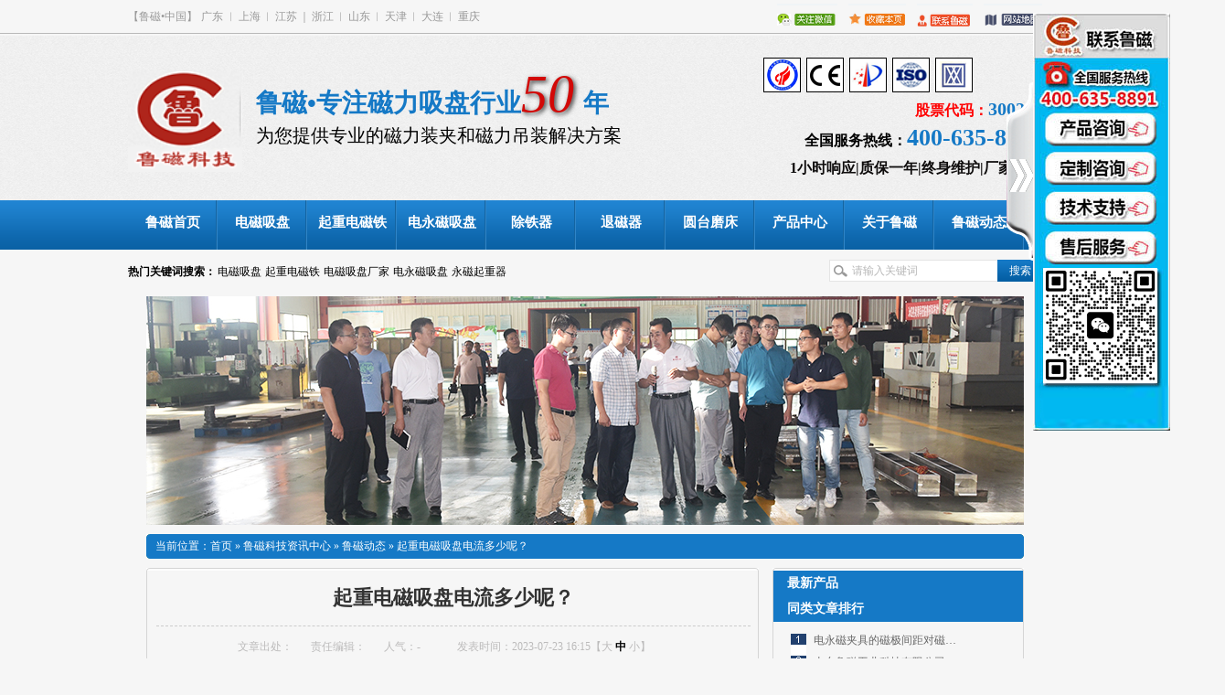

--- FILE ---
content_type: text/html
request_url: https://www.lucijixie.com/Article/qzdcxpdlds_1.html
body_size: 27935
content:
<!DOCTYPE html PUBLIC "-//W3C//DTD XHTML 1.0 Transitional//EN" "http://www.w3.org/TR/xhtml1/DTD/xhtml1-transitional.dtd">
<html xmlns="http://www.w3.org/1999/xhtml">
<head>
    <meta http-equiv="Content-Type" content="text/html; charset=utf-8" />
    <meta http-equiv="X-UA-Compatible" content="IE=EmulateIE7" />
    <title>起重电磁吸盘电流多少呢？|鲁磁动态|山东鲁磁工业科技有限公司-电磁吸盘专业制造厂商</title>
    <meta name="keywords" content="电磁吸盘,起重电磁铁,电永磁吸盘,起重电磁吸盘,永磁吸盘,除铁器,退磁器厂家" />
    <meta name="description" content="鲁磁科技专业生产销售电磁吸盘,起重电磁吸盘,起重电磁铁,磁力吸盘等高科技产品,鲁磁咨询电话:400-635-8891.鲁磁可根据客户需求定制各种型号的起重电磁吸盘,起重电磁铁,电磁吸盘,磁力吸盘厂家." />
     <script type="text/javascript" src="/JS/IP.aspx"></script>
    <script src="/JS/MobileRewrite.js" type="text/javascript"></script><script  type="text/javascript">uaredirect("/Mobile/MArticles/qzdcxpdlds_1_page1.html");</script>
    <link href="/Skins/default/resetcommon.css" rel="stylesheet" type="text/css" />
    <link href="/Skins/default/Style.css" rel="stylesheet" type="text/css" />
    <script type="text/javascript" src="/JS/NSW_Details.js"></script>
<script>
var _hmt = _hmt || [];
(function() {
  var hm = document.createElement("script");
  hm.src = "https://hm.baidu.com/hm.js?65931ad8dbf069f5450bbc11f12747df";
  var s = document.getElementsByTagName("script")[0]; 
  s.parentNode.insertBefore(hm, s);
})();
</script>
</head>
<body>
    <div class="h_head">
        <div class="header" style="width:1000px;">
            <p class="clearfix h_top">
                <span class="fr dh_ico">
<a href="javascript:;" class="pr" onmouseover="javascript:$(this).children('span').show();"
                                onmouseout="javascript:$(this).children('span').hide();" title="关注微信" rel="nofollow"><img src="https://www.lucijixie.com/Skins/Default/Img/Common/f_ico3.gif"
                                    alt="关注微信" title="关注微信" />
                                <span class="qcode pa" style="display: none;">
                                    <img src="https://www.lucijixie.com/Skins/Default/Img/Common/8cm.jpg" alt="微信" title="微信" />
                                </span></a><a href="javascript:void(0);" onclick="javascript:addBookmark(this)" title="收藏本页" rel="nofollow">
                                    <img src="https://www.lucijixie.com/Skins/Default/Img/Common/f_ico4.gif" alt="收藏本页" title="收藏本页" /></a><a href="https://www.lucijixie.com/lxlc.html" title="联系鲁磁"><img
                                                src="https://www.lucijixie.com/Skins/Default/Img/Common/f_ico6.gif" alt="联系鲁磁" title="联系鲁磁" /></a><a
                                                    href="https://www.lucijixie.com/sitemap.html" target="_blank" title="网站地图"><img src="https://www.lucijixie.com/Skins/Default/Img/Common/f_ico7.gif"
                                                        alt="网站地图" title="网站地图" /></a></span><!-- 顶部右侧导航 -->
                <span class="fl hd_cti">【鲁磁•中国】 <a href="https://www.lucijixie.com">广东</a> ︳<a href="https://www.lucijixie.com">上海</a>︱<a
                    href="https://www.lucijixie.com">江苏</a>｜<a href="https://www.lucijixie.com">浙江</a>︱<a href="https://www.lucijixie.com">山东</a>︱<a
                        href="https://www.lucijixie.com">天津</a>︱<a href="https://www.lucijixie.com">大连</a>︱<a href="https://www.lucijixie.com">重庆</a></span>
            </p>
            <div class="h_Main">
                <!-- 网站主体 -->
                <a href="https://www.lucijixie.com" title="鲁磁机械" class="fl">
                    <img src="https://www.lucijixie.com/UploadFiles/Others/20180326165049_90034.gif" alt="logo" class="logo" /></a><!-- 头部Logo -->
                <div class="h_dis fl">
                    <p>
                        <b>鲁磁•专注磁力吸盘行业<i>50</i>年</b></p>
                    <p>
                        为您提供专业的磁力装夹和磁力吊装解决方案</p>
                </div>
                
                  <div style="float: left; padding-left: 155px;"><img  src="/UploadFiles/Others/20200514140412_72950.png"/>&nbsp;&nbsp;<img src="/Images/CE.png" />&nbsp;&nbsp;<img src="/Images/zlrz.png" />&nbsp;&nbsp;<img  src="/Images/ISO.png"/>&nbsp;&nbsp;<img  src="/Images/txrz.png"/></div>
             
                <!-- 头部广告语 -->
                <div class="h_pho fr">
                    <p style="color: red;">
                        股票代码：<b style="font-size: 20px;">300211</b></p>
                    <p>
                        全国服务热线：<b>400-635-8891</b></p>
                    <span>1小时响应|质保一年|终身维护|厂家直供</span>
                </div>
                <!-- 头部电话部分 -->
            </div>
            <div class="h_nav menu">
                <ul><li><a href="https://www.lucijixie.com/" title="鲁磁首页"><i>鲁磁首页</i></a></li><li class="ys01"><a href="https://www.lucijixie.com/dcxpp.html" title="电磁吸盘"><i>电磁吸盘</i></a></li><li class="ys02"><a href="https://www.lucijixie.com/qzdcx.html" title="起重电磁铁"><i>起重电磁铁</i></a></li><li class="ys04"><a href="https://www.lucijixie.com/dycxpy.html" title="电永磁吸盘"><i>电永磁吸盘</i></a></li><li class="ys03"><a href="https://www.lucijixie.com/ksyjh.html" title="除铁器"><i>除铁器</i></a></li><li class="ys05"><a href="https://www.lucijixie.com/jstcq.html" title="退磁器"><i>退磁器</i></a></li><li class="ys06"><a href="https://www.lucijixie.com/ytmc.html" title="圆台磨床"><i>圆台磨床</i></a></li><li class="ys07"><a href="https://www.lucijixie.com/product/" title="产品中心"><i>产品中心</i></a><ul class="erj"><li><a href="https://www.lucijixie.com/jsqxj.html" title="机加类吸盘">机加类吸盘</a></li><li><a href="https://www.lucijixie.com/qzbyd.html" title="起重类吸盘">起重类吸盘</a></li><li><a href="https://www.lucijixie.com/zscyh.html" title="换模类吸盘">换模类吸盘</a></li><li><a href="https://www.lucijixie.com/ksyjh.html" title="环保除铁器">环保除铁器</a></li><li><a href="https://www.lucijixie.com/jstcq.html" title="金属退磁器">金属退磁器</a></li><li><a href="https://www.lucijixie.com/ytmc.html" title="圆台磨床">圆台磨床</a></li><li><a href="https://www.lucijixie.com/jqrjxb.html" title="机械手吸盘">机械手吸盘</a></li><li><a href="https://www.lucijixie.com/fdccl.html" title="非导磁材料吸盘">非导磁材料吸盘</a></li><li><a href="https://www.lucijixie.com/gdch.html" title="建筑行业用磁盒">建筑行业用磁盒</a></li></ul></li><li class="ys08"><a href="https://www.lucijixie.com/lcjj.html" title="关于鲁磁"><i>关于鲁磁</i></a><ul class="erj"><li><a href="https://www.lucijixie.com/ryzz.html" title="荣誉资质">荣誉资质</a></li><li><a href="https://www.lucijixie.com/yyals.html" title="应用案例">应用案例</a></li><li><a href="https://www.lucijixie.com/dzfw.html" title="定制服务">定制服务</a></li></ul></li><li><a href="https://www.lucijixie.com/xwzx.html" title="鲁磁动态"><i>鲁磁动态</i></a></li><li class="lst"><a href="https://www.lucijixie.com/lxlc.html" title="联系鲁磁"><i>联系鲁磁</i></a></li></ul>
            </div>
            <!-- 头部导航 -->
            <div class="Msearch">
                <p class="fl">
                    <b>热门关键词搜索：</b><a target='_blank' href=https://www.lucijixie.com/dcxpp.html title='电磁吸盘'>电磁吸盘</a><a target='_blank' href=https://www.lucijixie.com/qzdcx.html title='起重电磁铁'>起重电磁铁</a><a target='_blank' href=https://www.lucijixie.com/qzbyd.html title='电磁吸盘厂家'>电磁吸盘厂家</a><a target='_blank' href=https://www.lucijixie.com/dycxpy.html title='电永磁吸盘'>电永磁吸盘</a><a target='_blank' href=https://www.lucijixie.com/qzdycf.html title='永磁起重器'>永磁起重器</a>
                </p>
                <div class="sea fr">
                    <input type="text" value="请输入关键词" id="seachkeywords" class="sea_txt" />
                    <input type="button" value="搜索" class="sea_btn" onclick="xuanze();" />
                </div>
            </div>
        </div>
    </div>
    <!--header:end-->
    <script type="text/javascript">
        $(function () {
            //$('.menu li').eq(1).find("a").after($('#pro_sub'));
            $('.menu li').hover(function () {
                $(this).find(".erj").show();
            }, function () {
                $(this).find(".erj").hide();
            });
        });


        $(function () {
            //$('.menu li').eq(1).find("a").after($('#pro_sub'));
            $('.menu .erj li').hover(function () {
                $(this).find(".sanj").show();
            }, function () {
                $(this).find(".sanj").hide();
            });
        });
    </script>
    <script type="text/javascript">
        initCommonHeader();
    </script>

<script type="text/javascript">
    var OBJ_TITLE = "起重电磁吸盘电流多少呢？";
    var OBJ_ID = "5463";
    var MARK = "news";
    var ARR_AD_MARK = ["news_detail_1", "news_detail_2", "news_detail_3"];
    var SID = "0001,0029,0030";
    //权限ID
    var AUTHORITY_ID = "";
</script>
<script src="/JS/Cls_jsPage.js"></script>
<!--content:start-->
<div class="topadcs">
    <a href="/product/" title="鲁磁科技打造磁力吸盘市场风向标"><img src="/UploadFiles/Others/20210123141658_13968.jpg" title="鲁磁科技打造磁力吸盘市场风向标" alt="鲁磁科技打造磁力吸盘市场风向标" /></a>
</div>
<div class="content">
    <div class="plc2">
        当前位置：<a href="/" title="首页">首页</a> &raquo; <a href="/news/" title="鲁磁科技资讯中心">鲁磁科技资讯中心</a>
        &raquo; <a href="https://www.lucijixie.com/lcdt.html" title="鲁磁动态">鲁磁动态</a> &raquo; <a href="/Article/qzdcxpdlds_1.html"
            title="起重电磁吸盘电流多少呢？">起重电磁吸盘电流多少呢？</a></div>
    <div class="left2">
        <div class="left2top">
        </div>
        <div class="left2_main">
            <div class="n_info_con" id="printableview">
                <h1>
                    起重电磁吸盘电流多少呢？</h1>
                <div class="info_con_tit">
                    <div class="info_con_tit">
                        <div class="n_tit">
                            <span>文章出处：</span><span>责任编辑：</span><span>人气：<span
                                id="cntrHits">-</span></span><span>发表时间：2023-07-23 16:15【<a href="javascript:;" onclick="ChangeFontSize(this,'16px')">大</a>
                                    <a class="cur" href="javascript:;" onclick="ChangeFontSize(this,'14px')">中</a> <a
                                        href="javascript:;" onclick="ChangeFontSize(this,'12px')">小</a>】</span>
                        </div>
                    </div>
                </div>
                <div id="cntrBody">
                    <p style="text-align:center"><br/></p><p><span style=";font-family:宋体;font-size:14px">&nbsp;</span><span style="text-indent: 14px; font-family: 宋体;">起重</span><span style="text-indent: 14px; font-family: 宋体;">电磁</span><span style="text-indent: 14px; font-family: 宋体;">吸盘是一种应用电磁原理工作的起重设备。它通过激励线圈产生磁场，然后利用吸盘上的磁性材料吸附物体，实现起重的目的。在整个起重过程中，吸盘的电流扮演着非常重要的角色。</span></p><p style="text-align: left;"><span style=";font-family:宋体;font-size:14px">&nbsp;<img src="/UploadFiles/FCK/2023-07/6382572683529778203922827.jpg" title="2.jpg" alt="2.jpg" style="width: 543px; height: 399px;"/></span></p><p style="text-indent:14px"><span style=";font-family:宋体;font-size:14px">吸盘电流的大小直接影响到吸盘的吸力和稳定性。一般来说，吸盘的电流越大，吸力就越大。当电流通过吸盘时，产生的磁场会与被吸附物体的磁场相互作用，从而形成吸力。吸力的大小与电流的强度成正比。在起重过程中，为了确保吸盘能够牢固地吸附物体并保持平衡，需要适当调节电流的大小。</span></p><p><span style=";font-family:宋体;font-size:14px">&nbsp;</span></p><p style="text-indent:14px"><span style=";font-family:宋体;font-size:14px">吸盘电流不能任意增大。如果电流过大，不仅会造成能源浪费，还可能对吸盘和被吸附物体造成损害。此外，电流过大还会使得吸盘产生过大的热量，可能引发安全问题。在确定吸盘电流大小时，需要综合考虑各种因素，找到合适的电流范围。</span></p><p><span style=";font-family:宋体;font-size:14px">&nbsp;</span></p><p style="text-indent:14px"><span style=";font-family:宋体;font-size:14px">吸盘的电流还与被吸附物体的重量和表面特性有关。如果被吸附物体比较重，需要增大吸盘电流以提供足够的吸力。而如果被吸附物体的表面比较粗糙或不平整，需要适当增大电流来增强吸附效果。因此，在实际操作中，需要根据不同的起重任务和被吸附物体的特点来调整吸盘电流。</span></p><p><span style=";font-family:宋体;font-size:14px">&nbsp;</span></p><p><span style=";font-family:宋体;font-size:14px">除了考虑电流的大小，还需要注意起重</span><span style=";font-family:宋体;font-size:14px">电磁</span><span style=";font-family:宋体;font-size:14px">吸盘电流的稳定性。在起重过程中，吸盘电流需要保持稳定，以确保吸盘的吸力始终处于一个合理的范围，并且不会产生剧烈的波动。需要采取相应的措施来调节和控制电流的稳定性，保证起重工作的顺利进行。</span></p><p><span style=";font-family:宋体;font-size:14px">&nbsp;<img src="/UploadFiles/FCK/2023-07/6382572685711376852654249.jpg" title="6.jpg" alt="6.jpg" style="width: 486px; height: 555px;"/></span></p><p><span style=";font-family:宋体;font-size:14px">&nbsp;&nbsp;</span><span style=";font-family:宋体;font-size:14px">起重</span><span style=";font-family:宋体;font-size:14px">电磁</span><span style=";font-family:宋体;font-size:14px">吸盘的吸盘电流是一个关键因素，直接影响吸力和稳定性。在确定吸盘电流大小时，需要考虑吸力需求、被吸附物体的特性以及电流的稳定性等因素，找到一个合适的电流范围。只有在合理的电流范围内，才能确保吸盘的牢固吸附和平衡起重。在实际操作中需要注意安全问题，并采取相应的措施来调节和控制电流。</span></p><p><br/></p>
                </div>
                    <div class="clear"></div>
                <div class="apage" id="showfenye">
                    <!--资讯分页:start-->
                    <script type="text/javascript">
                    var pagecont=1;
                    if(pagecont >= 2)
                    {
                    var ss = new Cls_jsPage(1, 1, 5, "ss");
                    ss.setPageSE("qzdcxpdlds_", ".html");
                    ss.setPageInput("Page");
                    ss.setUrl("");
                    ss.setPageFrist("<a disabled='true'class='ob'>首页</a>", "首页");
                    ss.setPagePrev("<a disabled='true'class='ob'>上一页</a>", "上一页");
                    ss.setPageNext("<a disabled='true'class='ob'>下一页</a>", "下一页");
                    ss.setPageLast("<a disabled='true'class='ob'>尾页</a>", "尾页");
                    ss.setPageText("{$PageNum}", "{$PageNum}");
                    ss.setPageTextF("{$PageTextF}", "{$PageTextF}");
                    ss.setPageSelect("{$PageNum}", "{$PageNum}");
                    ss.setPageCss("o", "", "");
                    ss.setHtml("<div class='o'>{$PageFrist}{$PagePrev}{$PageText}{$PageNext}{$PageLast}</div>");
                    ss.Write();
                    }
                    else
                    {
                        document.getElementById("showfenye").style.display="none";
                    }
                    </script>
                    <!--资讯分页:end-->
                </div>
                <div class="gduo" id="gduo">
                    <span>下一篇：<a title="秣兵厉马十五载，笃志前行创百年！" href="https://www.lucijixie.com/Article/mblmswzdzq_1.html">秣兵厉马十五载，笃志前行创百年！</a></span>上一篇：<a title="电永磁吊具电缆接线要求有哪些呢？"
                        href="https://www.lucijixie.com/Article/dycdjdljxy_1.html">电永磁吊具电缆接线要求有哪些呢？</a>
                </div>  
            </div>
            <div class="info_key">
                <span>此文关键字：</span><a target='_blank' href="/Search/Index.aspx?kwd=%e7%94%b5%e7%a3%81%e5%90%b8%e7%9b%98">电磁吸盘</a> <a target='_blank' href="/Search/Index.aspx?kwd=%e8%b5%b7%e9%87%8d%e7%94%b5%e7%a3%81%e9%93%81">起重电磁铁</a> <a target='_blank' href="/Search/Index.aspx?kwd=%e7%94%b5%e6%b0%b8%e7%a3%81%e5%90%b8%e7%9b%98">电永磁吸盘</a> <a target='_blank' href="/Search/Index.aspx?kwd=%e8%b5%b7%e9%87%8d%e7%94%b5%e7%a3%81%e5%90%b8%e7%9b%98">起重电磁吸盘</a> <a target='_blank' href="/Search/Index.aspx?kwd=%e6%b0%b8%e7%a3%81%e5%90%b8%e7%9b%98">永磁吸盘</a> <a target='_blank' href="/Search/Index.aspx?kwd=%e9%99%a4%e9%93%81%e5%99%a8">除铁器</a> <a target='_blank' href="/Search/Index.aspx?kwd=%e9%80%80%e7%a3%81%e5%99%a8%e5%8e%82%e5%ae%b6">退磁器厂家</a> 
            </div>
            <div class="n_info_con2">
                <h4 class="t04">
                    相关资讯</h4>
                <div class="info_b">
                    <ul class="p_list_ul">
                        
                    </ul>
                    <div class="clear">
                    </div>
                </div>
                <div class="clear">
                </div>
            </div>
            <div class="n_info_tjcp">
                <h4 class="t04">
                    推荐产品</h4>
                <dl><dt><a title='回转电磁吸盘' target="_blank" href='https://www.lucijixie.com/Products/hzdcxp.html'><img title='回转电磁吸盘' alt='回转电磁吸盘' src='https://www.lucijixie.com/UploadFiles/Product/20201117135546_96321.png'></a></dt><dd><a title='回转电磁吸盘' target="_blank" href='https://www.lucijixie.com/Products/hzdcxp.html'>回转电磁吸盘</a></dd></dl><dl><dt><a title='大吨位快速换模系统' target="_blank" href='https://www.lucijixie.com/Products/ddwkshmxt.html'><img title='大吨位快速换模系统' alt='大吨位快速换模系统' src='https://www.lucijixie.com/UploadFiles/Product/20201118113702_86797.png'></a></dt><dd><a title='大吨位快速换模系统' target="_blank" href='https://www.lucijixie.com/Products/ddwkshmxt.html'>大吨位快速换模系统</a></dd></dl><dl><dt><a title='永磁起重器YS-30' target="_blank" href='https://www.lucijixie.com/Products/ycqzqys30.html'><img title='永磁起重器YS-30' alt='永磁起重器YS-30' src='https://www.lucijixie.com/UploadFiles/Product/20201118144323_29692.png'></a></dt><dd><a title='永磁起重器YS-30' target="_blank" href='https://www.lucijixie.com/Products/ycqzqys30.html'>永磁起重器YS-30</a></dd></dl>
                <div class="celar"></div>
            </div>
        </div>
        <div class="left2bot">
        </div>
    </div>
    <div class="right2">
        <div class="right2top">
        </div>
        <div class="right2_main">
            <h4 class="t03">
                <a href="https://www.lucijixie.com/product/" title="最新产品">最新产品</a></h4>
            <div id="newpro">
            </div>
            <h4 class="t03">
                <a href="https://www.lucijixie.com/lcdt.html" title="同类文章排行">同类文章排行</a></h4>
            <ul class="n_rt_ul">
                <li><a href='https://www.lucijixie.com/Article/dycjjdcjjj_1.html' target='_blank' title="电永磁夹具的磁极间距对磁力有何影响？">电永磁夹具的磁极间距对磁力有何影响？</a></li><li><a href='https://www.lucijixie.com/Article/article-14871603431_1.html' target='_blank' title="山东鲁磁工业科技有限公司喜迎春节，共贺2025新春美好时光">山东鲁磁工业科技有限公司喜迎春节，共贺2025新春美好时光</a></li><li><a href='https://www.lucijixie.com/Article/lcgykjzsjd_1.html' target='_blank' title="鲁磁工业科技展示尖端磁力解决方案 —— 第十三届中国数控机床展会盛况实录">鲁磁工业科技展示尖端磁力解决方案 —— 第十三届中国数控机床展会盛况实录</a></li><li><a href='https://www.lucijixie.com/Article/sdlcgzxlpy_1.html' target='_blank' title="山东鲁磁恭祝新老朋友新年快乐，阖家欢乐!">山东鲁磁恭祝新老朋友新年快乐，阖家欢乐!</a></li><li><a href='https://www.lucijixie.com/Article/sdlccdsccj_1.html' target='_blank' title="山东鲁磁陈董事长参加中共临清市十五届三次会议，为经济高质量发展贡献企业力量">山东鲁磁陈董事长参加中共临清市十五届三次会议，为经济高质量发展贡献企业力量</a></li><li><a href='https://www.lucijixie.com/Article/sdlcdsccjz_1.html' target='_blank' title="山东鲁磁董事长参加中国机床工具工业协会附件分会第十届代表会议">山东鲁磁董事长参加中国机床工具工业协会附件分会第十届代表会议</a></li><li><a href='https://www.lucijixie.com/Article/mblmswzdzq_1.html' target='_blank' title="秣兵厉马十五载，笃志前行创百年！">秣兵厉马十五载，笃志前行创百年！</a></li><li><a href='https://www.lucijixie.com/Article/qzdcxpdlds_1.html' target='_blank' title="起重电磁吸盘电流多少呢？">起重电磁吸盘电流多少呢？</a></li><li><a href='https://www.lucijixie.com/Article/dycdjdljxy_1.html' target='_blank' title="电永磁吊具电缆接线要求有哪些呢？">电永磁吊具电缆接线要求有哪些呢？</a></li><li><a href='https://www.lucijixie.com/Article/dycdjdljxy_1.html' target='_blank' title="电永磁吊具电缆接线要求有哪些呢？">电永磁吊具电缆接线要求有哪些呢？</a></li>
            </ul>
            <h4 class="t03">
                <a href="https://www.lucijixie.com/news/" title="最新资讯文章">最新资讯文章</a></h4>
            <ul class="n_rt_ul" id="cntrLastArticle">
            </ul>
            <h4 class="t03">
                您的浏览历史</h4>
            <ul class="n_rt_ul" id="divHistoryCntr">
                <img src="/Skins/default/Img/processing_3.gif" alt="正在加载..." />
            </ul>
        </div>
        <div class="right2bot">
        </div>
    </div>
    <div class="clear">
    </div>
</div>
<!--content:end-->
<!--footer:start-->
<div class="f_foot">
    <div class="footer">
        <div class="f_nav">
            <a href="https://www.lucijixie.com/" title="鲁磁首页">鲁磁首页</a>|<a href="https://www.lucijixie.com/dcxpp.html" title="电磁吸盘">电磁吸盘</a>|<a href="https://www.lucijixie.com/qzdcx.html" title="起重电磁铁">起重电磁铁</a>|<a href="https://www.lucijixie.com/dycxpy.html" title="电永磁吸盘">电永磁吸盘</a>|<a href="https://www.lucijixie.com/product/" title="产品中心">产品中心</a>|<a href="https://www.lucijixie.com/yyals.html" title="应用案例">应用案例</a>|<a href="https://www.lucijixie.com/ryzz.html" title="荣誉资质">荣誉资质</a>|<a href="https://www.lucijixie.com/khjz.html" title="客户见证">客户见证</a>|<a href="https://www.lucijixie.com/fwwd.html" title="全国服务网点">全国服务网点</a>|<a href="https://www.lucijixie.com/lxlc.html" title="联系鲁磁">联系鲁磁</a>|<a href="https://www.lucijixie.com/sitemap.html" title="网站地图" target="_blank">网站地图</a>
        </div>
        <div class="f_Info clearfix">
            <a href="https://www.lucijixie.com" class="fl f_logo">
                <img src="https://www.lucijixie.com/Skins/Default/Img/Common/f_logo.png" alt="鲁磁" title="鲁磁" /></a>
            <div class="f_Txt fl">
                <ul>
                    <li>山东鲁磁工业科技有限公司 版权所有 &nbsp; </li>
                    <li>
                        <img src="https://www.lucijixie.com/Skins/Default/Img/Common/fwdh.png" alt="全国服务电话" title="全国服务电话" />全国服务电话：400-635-8891</li>
                    <li>地址：山东省临清市经济开发区东二环路中段 &nbsp;</li>
                    <li>
                        <img src="https://www.lucijixie.com/Skins/Default/Img/Common/zj.png" alt="座机" title="座机" />座机：0635-2321353</li>
                    <li>技术支持：鲁磁电子商务部 &nbsp;</li>
                    <li>
                        <img src="https://www.lucijixie.com/Skins/Default/Img/Common/cz.png" alt="传真" title="传真" />传真：0635-2322353</li>
                    <li>备案号：<a href=" https://beian.miit.gov.cn/" target="_blank">鲁ICP备18054746号-1</a></li>
                    <li>
                        <img src="https://www.lucijixie.com/Skins/Default/Img/Common/yx.png" alt="邮箱" title="邮箱" />邮箱：lcjx@lucijixie.com</li>
                </ul>
            </div>
            <em>
                <img src="https://www.lucijixie.com/Skins/Default/Img/Common/f_code.gif" alt="电永磁吸盘" title="" /></em>
        </div>
    </div>
</div>
<div class="bdusqs">
    <div class="gbs">
    </div>
    <div class="kqzx">
        <a target="_blank" href="https://affim.baidu.com/unique_2082632/chat?siteId=12163162&userId=2082632&siteToken=ba46657ff1003c2b560474be0541c972" title="我要咨询" rel="nofollow"></a>
    </div>
</div>
<!--footer:end-->
</body> </html>
<!-- 返回顶部 -->
<script src="/JS/rollup.min.js" type="text/javascript"></script>


<script type="text/javascript">
    $(".gbs").click(function () {

        if ($(".bdusqs").css("right") == "-148px") {

            $(".bdusqs").css("right", "0px");

        } else {

            $(".bdusqs").css("right", "-148px");

        }

    })
    $(".zixun").on("click", function () {
        if ($(this).hasClass('cur')) {
            $(".goutong").hide();
            $(this).removeClass('cur');
        } else {
            $(this).addClass('cur');
            $(".goutong").show();
            $(this).addClass('cur');
        }
    });
</script>
<script>
    $(function () {
        $(".close").click(function () {
            $(".ship").hide();
        });
    });
</script>

<style>
    .f_Info.clearfix b
    {
        padding-right: 9.2px;
    }
</style>

<script type="text/javascript">    newsLoad(); initCommonHeaderKeywords(MARK); (function () { var c = null; $(".m_qrinfo").hover(function () { if (c) { clearTimeout(c); c = null; } $(this).children(".m_qrcode").slideDown(); }, function () { var t = this; c = setTimeout(function () { $(t).children(".m_qrcode").slideUp(200); }, 500); }); })();</script>


--- FILE ---
content_type: text/css
request_url: https://www.lucijixie.com/Skins/default/resetcommon.css
body_size: 34115
content:
@charset "utf-8";

/*不可删除的样式(放在本样式内)*/
#nodata {
    background: url("img/nodata.gif") no-repeat scroll 20px 20px rgba(0, 0, 0, 0);
    border: 1px solid #EEEEEE;
    margin: 10px 0;
    padding: 80px 80px 80px 150px;
}

.rele_search li{ float: left;
    line-height: 20px;
    margin-left: 10px;}
    
    .fixed{left: 30px;
    position: fixed;
    top: 70px;
    width: 150px;
    z-index: 100;}
    
    
/*处理中动画占全屏*/
#oran_div_processing{width:300px;padding:20px;z-index:9999;text-align:center;background:#fffeef;border:solid 1px #b8ab04;}
/*注册*/
.register_tab{background:#f6f6f6;width:670px;font-size:14px;margin-bottom:10px;}
.register_tab td{padding:10px 5px;}
.register_tab cite{display:block;width:200px;font-style:normal;background:#fff8e8;border:solid 1px #ffe7af;padding-left:18px;color:Red;font-size:12px;}
.register_tab .icon_cln{width:50px;vertical-align:middle;text-align:center;}
.register_tab .icon_cln img{display:none;}
.register_tab .tr{width:80px;}
.register_prof{background:#fffdf0;width:670px;font-size:14px;margin-bottom:10px;border:solid 1px #fed289;color:Gray;}
.register_prof td{padding:8px 5px;}
.register_prof cite{display:block;width:200px;font-style:normal;background:#fff8e8;border:solid 1px #ffe7af;padding-left:18px;color:Red;font-size:12px;}
.register_prof span{font-size:12px;}
.register_prof .tr{width:140px;}
.blk{display:block;}
.p{cursor:pointer;}
.p5{padding:5px;}
.hd{display:none;}
.tfocus {background:#fffdf0;}
.error{background:url(img/verror.gif) 2px 2px no-repeat #fff8e8;border:solid 1px #ffe7af;padding-left:18px}
cite { display:block;}

/***客服***/
.b15 {background: url(/Skins/Default/Img/SkinsVIBtn.jpg) no-repeat; border:0; cursor: pointer; overflow:hidden; }
.b15 { background-position:-79px -650px; width:60px; height:24px; line-height:24px; color:#fff; font-size:14px; font-weight:bold; }
/*rollup.css*/
#roll_top,#fall,#ct{position:relative;cursor:pointer;height:88px;width:26px; margin-top:-280px;}#roll_top{background:url(/Skins/Default/Img/top.gif) no-repeat}#fall{background:url(/Skins/Default/Img/top.gif) no-repeat 0 -80px}#ct{background:url(/Skins/Default/Img/top.gif) no-repeat 0 -40px}#roll{display:block;width:15px;margin-right:-500px;position:fixed;right:50%;top:50%;_margin-right:-505px;_position:absolute;_margin-top:300px;_top:expression(eval(document.documentElement.scrollTop))}
/***IM CSS***/
.ImTable *{padding:0px;margin:0px}
.ImTable{border-collapse:collapse;border:none;background:url(/UserControls/im/kefu/bg.gif)}
.ImTable h2{font-size:14px;font-weight:bold;margin-top:5px}
.ImHeader{height:165px;background:url(/UserControls/im/kefu/im_01.gif)}
.ImRow0{background:url(/UserControls/im/kefu/ico_item1.gif) no-repeat;margin:10px 10px 0;height:24px;padding-left:10px;padding-top:4px; line-height:24px; overflow:hidden; }
.ImRow1{background:url(/UserControls/im/kefu/ico_item1.gif) no-repeat;margin:10px 10px 0;height:24px;padding-left:10px;padding-top:4px;}
a.im,a:hover.im{text-decoration:none;height:35px;color:#fff; font-size:12px;}
.ImFooter{height:213px;background:url(/UserControls/im/kefu/im_04.gif) no-repeat; display:inline-block; width:150px;font-family:Arial,Helvetica,sans-serif;}
.ImFooter h5{font-size:14px;font-weight:normal; color:#1579c6;text-align:center;margin:15px 0 0;font-family:'宋体';}
.ImFooter p{font-size:20px;font-weight:bold;  color:#1579c6;text-align:center;margin:10px 0;}
/*弹出框*/
#mesbook1_c, #mesbook1{display:none;z-index:1001;width:398px;border:1px solid #ccc;background:#fff; padding-bottom:20px;}
#mesbook1_c div, #mesbook1 div{ border:1px solid #E4E3E3; background:#EBECEB;height:18px; padding:4px .5em 0; margin-bottom:10px;}
#mesbook1_c dl.b1, #mesbook1 dl.b1 { width:370px; margin:0 auto;}
#mesbook1_c dl.b1 dt, #mesbook1 dl.b1 dt { float:left; width:105px; overflow:hidden; }
#mesbook1_c dl.b1 dd, #mesbook1 dl.b1 dd { width:265px; float:right;}
#mesbook1_c #mesbook1_cBtns, #mesbook1 #mesbook1Btns{padding-bottom:10px;}
#mesbook1_c #mesbook1_cBtns input, #mesbook1 #mesbook1Btns input {margin-right:20px;}
.b15 {background: url(/Skins/Default/Img/SkinsVIBtn.jpg) no-repeat; border:0; cursor: pointer; overflow:hidden; }
.b15 { background-position:-79px -650px; width:60px; height:24px; line-height:24px; color:#fff; font-size:14px; font-weight:bold; }


@charset "utf-8";
html{color:#000;}
body,div,dl,dt,dd,ul,ol,li,h1,h2,h3,h4,h5,h6,pre,code,form,fieldset,legend,input,button,textarea,p,blockquote,th,td{margin:0;padding:0;}
table{border-collapse:collapse;border-spacing:0;}
fieldset,img{border:0;}
address,caption,cite,code,dfn,em,th,var,optgroup{font-style:inherit;font-weight:inherit;}
del,ins{text-decoration:none;}
li{list-style:none;}
caption,th{text-align:left;}
q:before,q:after{content:'';}
abbr,acronym{border:0;font-variant:normal;}
sup{vertical-align:baseline;}
sub{vertical-align:baseline;}
input,button,textarea,select,optgroup,option{font-family:inherit;font-size:inherit;font-style:inherit;font-weight:inherit;}
input,button,textarea,select{*font-size:100%;}
input,select{vertical-align:middle;}
body{font:12px/1.231 arial,helvetica,clean,sans-serif;}
select,input,button,textarea,button{font:99% arial,helvetica,clean,sans-serif;}
table{font-size:inherit;font:100%; border-collapse:collapse;}
pre,code,kbd,samp,tt{font-family:monospace;*font-size:108%;line-height:100%;}
.txtboxcs{ border:solid 1px #ccc; height:22px;}

/*title*/
h1 { font-size:32px;}
h2 { font-size:26px;}
h3 { font-size:20px;}
h4 { font-size:14px;}
h5 { font-size:12px;}
h6 { font-size:10px;}

/* -- 外边距 -- */
.mt10 { margin-top:10px;}
 
 
 /*temp.css*/
#nodata { padding:80px; padding-left:150px; border:solid 1px #eee;margin:10px 0; background:url(img/nodata.gif) no-repeat 20px 20px;}
/* -- 弹出窗口 -- */
#mesbook1_c, #mesbook1{display:none;z-index:1001;width:398px;border:1px solid #ccc;background:#fff; padding-bottom:20px;}
#mesbook1_c div, #mesbook1 div{ border:1px solid #E4E3E3; background:#EBECEB;height:18px; padding:4px .5em 0; margin-bottom:10px;}
#mesbook1_c dl.b1, #mesbook1 dl.b1 { width:370px; margin:0 auto;}
#mesbook1_c dl.b1 dt, #mesbook1 dl.b1 dt { float:left; width:105px; overflow:hidden; }
#mesbook1_c dl.b1 dd, #mesbook1 dl.b1 dd { width:265px; float:right;}
#mesbook1_c #mesbook1_cBtns, #mesbook1 #mesbook1Btns{padding-bottom:10px;}
#mesbook1_c #mesbook1_cBtns input, #mesbook1 #mesbook1Btns input {margin-right:20px;}
/*rollup.css*/
#roll_top,#fall,#ct{position:relative;cursor:pointer;height:72px;width:26px}#roll_top{background:url(/Skins/Default/Img/top.gif) no-repeat}#fall{background:url(/Skins/Default/Img/top.gif) no-repeat 0 -80px}#ct{background:url(/Skins/Default/Img/top.gif) no-repeat 0 -40px}#roll{display:block;width:15px;margin-right:-500px;position:fixed;right:50%;top:50%;_margin-right:-505px;_position:absolute;_margin-top:300px;_top:expression(eval(document.documentElement.scrollTop))}


@charset "utf-8";
body { color:#666; font-size:12px; font-family: "宋体";} /*网站字体颜色*/
a { color:#666; text-decoration:none;}  /*for ie f6n.net*/
a:focus{outline:0;} /*for ff f6n.net*/
a:hover { text-decoration:underline;}
.vam { vertical-align:middle;}
.clear{clear:both; height:0; line-height:0; font-size:0;}
p{ word-spacing:-1.5px;}
.tr { text-align:right;}
.tl { text-align:left;}
.center { text-align:center;}
.fl { float:left;}
.fr { float:right;}
.pa{ position:absolute;}
.pr{ position:relative}
/* -- 购物车外部框架 -- */
.cart_header , .cart_content , .cart_footer { width:760px; margin:0 auto;}



/* -- 页面整体布局 -- */
.header , .content , .footer { width:960px; margin:0 auto; overflow:hidden; }
.left { width:201px; float:left; overflow:hidden;}
.left2 { width:670px; float:left; overflow:hidden;}
.left3 { width:754px; float:left; overflow:hidden; color:#666;}
.lefttop { background:url(Img/left_top_img.gif) no-repeat; height:3px; font-size:0; overflow:hidden; margin-top:10px;}
.left2top { background:url(Img/left2_top_img.gif) no-repeat; height:3px; font-size:0; overflow:hidden;}
.leftbot { background:url(Img/left_bot_img.gif) no-repeat; height:3px; font-size:0; overflow:hidden;  margin-bottom:10px;}
.left2bot { background:url(Img/right_bot2_img.gif) no-repeat; height:3px; font-size:0; overflow:hidden; margin-bottom:10px; }
.right { width:754px; float:left; display:inline; margin-left:5px; overflow:hidden;}
.right2 { width:275px;  float:right; overflow:hidden;}
.right3 { width:201px; float:right; overflow:hidden; color:#666;}
.righttop { background:url(Img/right_top_img.gif) no-repeat; height:3px; font-size:0; overflow:hidden;}
.right2top { background:url(Img/right2_top_img.gif) no-repeat; height:3px; font-size:0; overflow:hidden;}
.rightbot { background:url(Img/right_bot_img.gif) no-repeat; height:3px; font-size:0; overflow:hidden; margin-bottom:10px;}
.right2bot { background:url(Img/left_bot2_img.gif) no-repeat; height:3px; font-size:0; overflow:hidden; margin-bottom:10px;}
.right_main { width:752px;  border:solid 1px #d5d5d5; border-top:0; border-bottom:0; padding-bottom:15px; overflow:hidden;}
.right2_main { width:273px; border:solid 1px #d5d5d5; border-top:0; border-bottom:0; padding-bottom:15px; overflow:hidden;}
.left2_main { width:668px;  border:solid 1px #d5d5d5; border-top:0; border-bottom:0; padding-bottom:15px; overflow:hidden;}
.h_nav li a:-webkit-any-link{ display:block;}

/*头部开始*/
/*
body{ background:#f6f6f6;} /*网站背景 
.h_head{ height:324px; background:url(Img/Common/h_head.gif) repeat-x center top;position:relative;z-index:9;}
.h_head .header{ height:324px; overflow:visible}
.h_head .h_top{  font-family:"Microsoft YaHei";color:#666; height:35px; line-height:35px; font-size:12px;}
.h_head .h_top a{ padding:0 0; color:#666;font-family:"Microsoft YaHei"; font-size:12px;}
.h_head .h_top a img{  width:84px; height:30px;}
.h_head .h_top em { float:right;}
.h_head .h_top em a{ padding-left:0;}
.h_head .h_top em a img { width:84px; height:30px;}
.h_head .h_Main{ padding-top:24px; height:151px;}/* 网站主体 
.h_head .h_Main .logo{ padding:0 15px 5px 0;}
.h_head .h_Main .h_dis{color:#000; font-size:24px;font-family:"Microsoft YaHei"; line-height:30px; padding:18px 0 0;}
.h_head .h_Main .h_dis p{ font-size:20px; font-weight:bold;}
.h_head .h_Main .h_dis b{ font-size:28px; display:block; color:#1579c6; padding-bottom:13px;}
.h_head .h_Main .h_pho{color:#111111; font-size:12px;font-family:"Microsoft YaHei"; line-height:30px; text-align:right; width:330px; padding-top:13px;}
.h_head .h_Main .h_pho img{ display:inline-block; padding-right:8px; vertical-align:middle}
.h_head .h_Main .h_pho a{ display:block; font-size:14px; color:#000;}
.h_head .h_Main .h_pho em{ color:#af251b; font-size:36px; font-weight:bold; font-style:normal; padding:0 3px; line-height:30px;}
.h_head .h_Main .h_pho span{ display:block; font-weight:bold; color:#0f0d0d; font-size:20px;}
.h_head .h_Main .h_pho b{ font-size:26px;color:#1579c6;font-family:"Microsoft YaHei";}
.h_head .h_Main .h_pho p{ display:block; font-size:16px; color:#000;font-weight:bold;}
.h_head .h_nav{ height:66px;}/* 头部导航 
.h_head .h_nav li{ float:left;height:66px; color:#fff; background:url(Img/Common/h_navBor.gif) no-repeat right top; position:relative;}
.h_head .h_nav li a i{height:66px;font-style:normal;}
.h_head .h_nav li a{color:#fff; height:66px; line-height:66px; font-size:12px;padding:0 14px; display:inline-block; text-align:center ; font-family:"Microsoft YaHei";font-size:14px;font-weight:bold;}
.h_head .h_nav li a:hover,.h_head .h_nav li.cur a{text-decoration:none; background:url(Img/Common/h_navCur.gif) repeat right top;}
.h_head .h_nav li.lst{ background:none}
.h_head .h_nav li ul{ position:absolute; width:120px; left:0; top:66px; background:#1579c6; padding:8px 0; display:none;}
.h_head .h_nav li ul li{ height:28px; line-height:28px; float:none; background:none;}
.h_head .h_nav li.cur ul li a{ height:28px; line-height:28px; padding-left:19px; background:url(Img/Common/h_navIco.gif) no-repeat 5px 11px;}
.h_head .h_nav li ul li a:hover{background:url(Img/Common/h_navIco.gif) no-repeat 5px 11px;}
.h_head .h_nav li ul.erj{ display:none;}
.qcode{
top: 27px;
left: -5px;
display: none;
	}
.qcode img{ width:120px ! important ; height:120px ! important ;}
/*  
.Msearch{ height:48px;  line-height:48px;color:#000; font-size:12px; font-family:"宋体"}
.Msearch a{ color:#000; font-size:12px; padding:0 6px; }
.sea{ height:26px; padding-top:11px; overflow:hidden;}
.sea_txt{height:22px; line-height:22px; outline:none; border:1px solid #e5e5e5;background:url(Img/Common/seaTxt.gif) no-repeat left top #fff;width:155px;padding:0 4px 0 24px; float:left;color:#b8b8b8; font-size:12px;border-right:none}
.sea_btn {float:left; width:49px; height:24px; outline:none;  text-align:center; color:#fff;line-height:24px; border:none;cursor:pointer; font-weight:normal; background:url(Img/Common/seaBtn.gif) no-repeat left top;}
*/
/*头部结束*/

/*头部开始*/
body{ background:#f6f6f6;} /*网站背景 */
.h_head{ height:324px; background:url(Img/Common/h_head.gif) repeat-x center top;position:relative;z-index:9;}
.h_head .header{ height:324px; overflow:visible;}
.h_head .h_top{  font-family:"宋体";color:#999; height:36px; font-size:12px;}
.h_head .h_top a{ padding:0 14px; color:#999;font-family:"宋体"; font-size:12px;}
.h_head .h_top .dh_ico{display: block; float:right;}
.h_head .h_top .dh_ico a{ padding-left:12px; padding-right: 0; display: block; float: left;}
.h_head .h_top .hd_cti{display:block; line-height:36px;width: 410px;height: 30px;overflow: hidden;}
.h_head .h_top .hd_cti a{ padding: 0 2px;}

.h_head .h_Main{ padding-top:27px; height:151px;}/* 网站主体 */
.h_head .h_Main .logo{ padding:15px 15px 5px 0; width:125px; height:110px;}

.h_head .h_Main .h_dis{color:#000; font-size:20px;font-family:"Microsoft YaHei"; line-height:30px; padding:25px 0 0;}
.h_head .h_Main .h_dis b{ font-size:28px; display:block; color:#1579c6; padding-bottom: 5px;}
.h_head .h_Main .h_dis i{ font-family: impact; font-size: 58px; font-weight: normal;color: #d20907; text-shadow:2px 2px 5px #333; padding-right: 10px;}
.h_head .h_Main .h_pho{color:#111111;font-family:"Microsoft YaHei"; line-height:30px; text-align:right; width:330px; }
.h_head .h_Main .h_pho img{ display:inline-block; padding-right:8px; vertical-align:middle}
.h_head .h_Main .h_pho a{ display:block; font-size:14px; color:#000;}
.h_head .h_Main .h_pho em{ color:#af251b; font-size:36px; font-weight:bold; font-style:normal; padding:0 3px; line-height:30px;}
.h_head .h_Main .h_pho span{ display:block; font-weight:bold; color:#0f0d0d; font-size:16px;}
.h_head .h_Main .h_pho b{ font-size:26px;color:#1579c6;font-family:"Microsoft YaHei";}	
.h_head .h_Main .h_pho p{ display:block; font-size:16px; color:#000;font-weight:bold;}
.h_head .h_nav{ height:59px;    width: 1200px;}/* 头部导航 */
.h_head .h_nav li{ position:relative; float:left;height:59px; color:#fff; background:url(Img/Common/h_navBor.gif) no-repeat right 5px;}
.h_head .h_nav li a{color:#fff; height:59px; line-height:59px;display:inline-block; text-align:center ; font-family:"Microsoft YaHei";font-size:15px;font-weight:bold; padding-right:11px;}
.h_head .h_nav li i{width: 76px;display:inline-block; height: 59px; padding-left: 11px; font-style: normal;}
.h_head .h_nav li a:hover,.h_head .h_nav li.cur a{text-decoration:none; background:url(Img/Common/f_navR.gif) repeat right top;}
.h_head .h_nav li a:hover i,.h_head .h_nav li.cur a i{text-decoration:none; background:url(Img/Common/f_navL.gif) no-repeat left top;}

.h_head .h_nav li.lst{ background:none}
.h_head .h_nav li ul{ position:absolute; width:120px; left:0; top:59px; background:#1579c6; padding:8px 0; display:none;}
.h_head .h_nav li ul li{ height:28px; line-height:28px; float:none; background:none;}
.h_head .h_nav li ul li a{ height:28px; line-height:28px; padding-left:19px; }
.h_head .h_nav li ul li a:hover{    background: #D80403;display: block;text-align: left;}
.h_head .h_nav li.cur ul li a{background:none}
.h_head .h_nav li ul.erj{ display:none;}
.qcode{
top: 27px;
left: -5px;
display: none;
	}
.qcode img{ width:120px ! important ; height:120px ! important ;}
/*  */
.Msearch{ height:48px;  line-height:48px;color:#000; font-size:12px; font-family:"宋体"}
.Msearch a{ color:#000; font-size:12px; padding:0 2px; }
.sea{ height:26px; padding-top:11px; overflow:hidden;}
.sea_txt{height:22px; line-height:22px; outline:none; border:1px solid #e5e5e5;background:url(Img/Common/seaTxt.gif) no-repeat left top #fff;width:155px;padding:0 4px 0 24px; float:left;color:#b8b8b8; font-size:12px;border-right:none}
.sea_btn {float:left; width:49px; height:24px; outline:none;  text-align:center; color:#fff;line-height:24px; border:none;cursor:pointer; font-weight:normal; background:url(Img/Common/seaBtn.gif) no-repeat left top;}
/*  */
.Msearch{ height:48px;  line-height:48px;color:#000; font-size:12px; font-family:"宋体"}
.Msearch a{ color:#000; font-size:12px; padding:0 2px; }
.sea{ height:26px; padding-top:11px; overflow:hidden;}
.sea_txt{height:22px; line-height:22px; outline:none; border:1px solid #e5e5e5;background:url(Img/Common/seaTxt.gif) no-repeat left top #fff;width:155px;padding:0 4px 0 24px; float:left;color:#b8b8b8; font-size:12px;border-right:none}
.sea_btn {float:left; width:49px; height:24px; outline:none;  text-align:center; color:#fff;line-height:24px; border:none;cursor:pointer; font-weight:normal; background:url(Img/Common/seaBtn.gif) no-repeat left top;}
/*头部结束*/



/*底部开始*/
.f_foot{ background:url(Img/Common/f_foot.gif) repeat-x left top; height:267px; overflow:hidden}
.f_foot .f_nav{height:54px; line-height:54px; text-align:center; color:#fff; font-size:14px; font-weight:bold;}
.f_foot .f_nav a{ color:#fff; font-size:14px; font-family:"Microsoft YaHei"; display:inline-block; padding:0 9px;}
.f_foot .f_Info{ padding-top:35px;overflow:hidden}
.f_foot .f_logo{ display:block; width:170px; text-align:right; padding-right:15px; }
.f_foot .f_Txt{ width:601px; color:#000; font-weight:bold; line-height:26px; padding-top:10px; float:left;position:relative;font-size:14px; height:145px;}
.f_foot .f_Txt a{ color:#000;}
.f_foot .f_Txt img{ vertical-align:middle;}
.f_foot .f_Txt .fico1{ top:120px; left:4px}
.f_foot .f_Txt .fico2{ top:120px; left:40px}
.f_foot em{ display:block; float:left; padding:5px 0 0;}
.f_foot em img{ width:107px; height:107px;}

.f_foot .f_Txt ul li{ width:50%; float:left; height:30px; line-height:30px;}
/*底部结束*/

.abtHnr{ padding:51px 0 0; height:312px; background:url(Img/Index/abtY.gif) no-repeat center top;}
.abt{ width:557px; padding-left:15px;}
.abtHnr h2{ height:32px; line-height:32px; border-bottom:1px solid #c2c2c2;}
.abtHnr h2 .more{color:#000; font-size:12px; font-weight:normal; font-family:"宋体"; padding-right:10px;}
.abtHnr h2 .tit{ color:#1579c6; font-size:18px; font-family: "Microsoft YaHei";}
.abtHnr h2 i{ font-style:normal; color:#8a8a8a; text-transform:uppercase; font-weight:normal; font-size:16px; font-family:arial; padding-left:10px;}
.abtBx{ padding:26px 0 0; height:201px; overflow:hidden;}
.abtBx dt{ float:left; width:288px; overflow:hidden;}
.abtBx dt a{ display:block;}
.abtBx dt img{ width:284px; height:197px; padding:1px; border:1px solid #d1d1d1; display:block; background:#fff;}
.abtBx dd{ float:right; width:250px; overflow:hidden;}
.abtBx dd h3{ height:30px; line-height:30px; overflow:hidden;}
.abtBx dd h3 a{ color:#000; font-size:12px;}
.abtBx dd p{line-height:24px; color:#000; height:144px;overflow:hidden;}
.abtBx dd span{ display:block;}
.abtBx dd span a{ width:77px; height:26px; line-height:26px; text-align:center; color:#fff; display:inline-block;}
.abtBx dd .btn1{ background:url(Img/Index/abtBtn1.gif) no-repeat left top; padding-right:57px}
.abtBx dd .btn2{ background:url(Img/Index/abtBtn2.gif) no-repeat left top;}
/*  */
.hnr{ width:353px; overflow:hidden; float:right;}
.hnr h2{ margin-right:15px;}
.hnrBx{ padding:26px 0 0; height:220px; overflow:hidden;}
.hnrBx .hnrL,
.hnrBx .hnrR{ display:block; width:14px; padding:70px 0 0;}
.hnrBx .hnrCt{ display:block; float:left; padding-left:30px; width:269px; overflow:hidden;}
.hnrCt li{ float:left}
.hnrCt li a{ display:block;}
.hnrCt li img{ width:263px; height:162px; padding:1px; border:1px solid #d1d1d1; background:#fff; display:block;}
.hnrCt li span{ display:block; height:50px; line-height:50px; overflow:hidden; text-align:center;}
.hnrCt li span a{ color:#2a2a2a; font-size:14px; font-family:"Microsoft YaHei"; font-weight:bold;}

/**/
.od2{height:219px; overflow:hidden; position:relative; background:url(Img/Index/od2Y.gif) no-repeat center bottom;}
.od2 .odIpt{ position:absolute; left:50px; top:111px;}
.od2 .ipt1{ width:229px; height:28px; border:1px solid #9e9fa0;padding:0 10px; background:#f8f8f8;color:#9a9a9a;line-height:28px;}
.od2 .ipt2{ margin-left:21px; width:70px; height:32px; line-height:32px; text-align:center; border:none; color:#fff; font-size:12px; font-weight:bold; background:url(Img/Index/odBtn.gif) no-repeat center top;}
.od2 .odInfo{ position:absolute; width:181px; right:0; top:38px; font-family:"Microsoft YaHei"}
.od2 .odInfo a{ display:block; color:#fff; font-family:"Microsoft YaHei"; font-size:14px; font-weight:bold; width:130px; height:37px; line-height:37px; text-align:center;}
.od2 .odInfo p{ padding:12px 0 0 10px; color:#000; font-size:14px;}
.od2 .odInfo b{ display:block; overflow:hidden; font-size:26px; font-family:arial; font-weight:normal;}
/**/
.wit{ padding:23px 15px 0; height:408px; overflow:hidden; font-family:"Microsoft YaHei"; background:#fff;}
.wit h2{height:42px; line-height:42px;overflow:hidden; border-bottom:1px solid #c8c8c8}
.wit h2 .more{color:#737373; font-size:12px; font-weight:normal; font-family:"宋体"; padding-right:10px;}
.wit h2 .tit{ color:#1579c6; font-size:18px;}
.wit h2 i{ font-style:normal; color:#8e8e8e; text-transform:uppercase; font-weight:normal; font-size:16px; font-family:arial; padding-left:10px;}
.wit .witBx{ padding:24px 0 0; height:340px; overflow:hidden;}
.witBx dl{ height:164px; width:455px; overflow:hidden}
.witBx dt{ float:left; width:191px; overflow:hidden;}
.witBx dt a{ display:block;}
.witBx dt img{ width:187px; height:129px; padding:1px; border:1px solid #d1d1d1;}
.witBx dd{ float:right; width:241px; overflow:hidden;}
.witBx dd h3{ height:24px; overflow:hidden; line-height:24px;}
.witBx dd h3 a{ color:#000; font-size:14px;}
.witBx dd em{ font-style:normal; color:#000; font-family:"宋体"; height:28px; line-height:28px; }
.witBx dd p{line-height:24px; font-family:"宋体"; color:#000; height:45px; margin-bottom:12px;}
.witBx dd .btn{ width:82px; height:25px; background:url(Img/Index/witBtn.gif) no-repeat center top; display:block; text-align:center; line-height:25px; color:#fff; font-size:12px;}

/*  */
.pto{height:288px; overflow:hidden;}
.pto h2{ height:32px; line-height:32px; border-bottom:1px solid #c2c2c2; margin:0 15px;}
.pto h2 .more{color:#000; font-size:12px; font-weight:normal; font-family:"宋体"; padding-right:10px;}
.pto h2 .tit{ color:#1579c6; font-size:18px; font-family: "Microsoft YaHei";}
.pto h2 i{ font-style:normal; color:#8a8a8a; text-transform:uppercase; font-weight:normal; font-size:16px; font-family:arial; padding-left:10px;}
.ptoBx{ padding:27px 0 0;}
.pto .ptL,.pto .ptR{ width:17px; height:41px; display:block; padding-top:46px;}
.pto .ptoCt{ float:left; width:926px;}
.pto li{ width:212px; padding:0 9px 0 10px; float:left;}
.pto li a{ display:block}
.pto li img{ width:208px;height:138px; overflow:hidden; border:1px solid #d1d1d1; padding:1px;display:block;}
.pto li span{ display:block; height:42px; overflow:hidden;}
.pto li span a{ display:block; text-align:center; padding:15px; color:#000; font-size:14px; font-weight:bold;}
/**/
.newsFaq{height:475px; overflow:hidden;}
.onews{ width:276px; padding:14px 15px 0;height:419px; overflow:hidden; border:1px solid #e5e5e5; background:#fff; margin-right:19px;}
.onews h2{ height:32px; line-height:32px; border-bottom:1px solid #c2c2c2; font-size:18px; font-weight:normal;color:#1579c6;}
.onews h2 .more{color:#000; font-size:12px; font-weight:normal; font-family:"宋体"; padding-right:10px;}
.onews h2 .tit{ color:#1579c6; font-size:18px; padding:0 10px; font-weight:bold; font-family: "Microsoft YaHei";}
.onews h2 .n_tit a.cur { color:#1579c6; text-decoration:underline;}
.onews h2 .tq1{ padding-left:0;}
.onsBx{ padding:20px 0 0; height:350px; overflow:hidden;}
.onsBx em{ display:block;}
.onsBx em img{width:272px; height:80px;display:block; overflow:hidden; padding:1px; border:1px solid #d1d1d1;}
.onsBx li{height:35px; line-height:35px; overflow:hidden; border-bottom:1px dashed #e5e5e5; vertical-align:middle; overflow:hidden;}
.onsBx ul{ padding:15px 0 0;}
.onsBx li.lst{ border:none;}
.onsBx li a{ display:block; padding-left:16px; background:url(Img/Index/newsIco.gif) no-repeat 3px 14px; color:#000;}
.faq{ width:275px;padding:14px 15px 0;height:419px; overflow:hidden; border:1px solid #e5e5e5; background:#fff;}
.faq h2{ height:32px; line-height:32px; border-bottom:1px solid #c2c2c2; font-size:18px; font-weight:normal;color:#1579c6;}
.faq h2 .more{color:#000; font-size:12px; font-weight:normal; font-family:"宋体"; padding-right:10px;}
.faq h2 .tit{ color:#1579c6; font-size:18px;font-weight:bold; font-family: "Microsoft YaHei";}
.faqBx{ margin-top:-4px;}
.faqBx dl{ padding:20px 0 23px; border-bottom:1px dashed #e5e5e5}
.faqBx dt{ height:24px; line-height:24px; overflow:hidden; background:url(Img/Index/faqQ.gif) no-repeat left center; margin-bottom:7px;}
.faqBx dt a{ display:block; padding-left:25px; color:#000; font-weight:bold;}
.faqBx dd{ padding-left:24px; background:url(Img/Index/faqA.gif) no-repeat left 3px; line-height:24px; color:#000;}
.faqBx dl.lst{ border:none;}
.megs{ width:275px;padding:14px 15px 0;height:419px; overflow:hidden; border:1px solid #e5e5e5; background:#fff; float:right}
.megs h2{ height:32px; line-height:32px; border-bottom:1px solid #c2c2c2; font-size:18px; font-weight:normal;color:#1579c6;}
.megs h2 .more{color:#000; font-size:12px; font-weight:normal; font-family:"宋体"; padding-right:10px;}
.megs h2 .tit{ color:#1579c6; font-size:18px;font-weight:bold; font-family: "Microsoft YaHei";}
.megs .mgBx em{ display:block; height:52px; line-height:52px; color:#000; font-weight:bold;font-style:normal;}
.mgBx li{ height:40px; overflow:hidden;}
.mgBx li span{ display:block; width:66px; float:left; color:#000; line-height:21px;}
.mgBx li span.lstt{letter-spacing:4px;}
.mgBx li .mipt1{ line-height:19px;float:left; height:19px; overflow:hidden; border:1px solid #cecccc; background:#fcfcfa; width:171px; padding:0 5px;}
.mgBx li.area{ height:121px; overflow:hidden;}
.mgBx li textarea{ float:left;line-height:19px; height:101px; overflow:hidden; border:1px solid #cecccc; background:#fcfcfa; width:171px; padding:0 5px; resize:none; overflow:hidden}
.mgBx li .mipt2{line-height:19px; height:19px; float:left; overflow:hidden; border:1px solid #cecccc; background:#fcfcfa; width:72px; padding:0 5px;}
.mgBx li img{ display:block; float:left; padding-left:11px;}
.mgBx li.btn{ padding:2px 0 0; text-align:center}
.mgBx li.btn input{ border:none; width:77px; height:26px; color:#fff; font-weight:bold; font-family:"Microsoft YaHei"}
.mgBx li .bipt1{ background:url(Img/Index/iptBtn.gif) no-repeat left top;}
.mgBx li .bipt2{ background:url(Img/Index/iptBt2.gif) no-repeat left top;}


.pro{ padding:60px 0 0; height:926px; overflow:hidden; font-family:"Microsoft YaHei"; background:#fff;}
.pro .proSid{display:block; width:223px; padding-bottom:13px;}
.proSid h2{ height:79px; overflow:hidden; background:#1579c6; text-align:center}
.proSid h2 a{ display:block; color:#fff; font-size:24px; padding:13px 0 0; line-height:32px; height:32px; overflow:hidden;}
.proSid h2 i{ font-style:normal; color:#bad0e9; font-size:14px; font-weight:bold; font-family:arial; letter-spacing:1.8px;text-transform:uppercase}
.proSid .sidBx{ display:block; padding:15px 0 24px;}
.sidBx h3{ height:55px; line-height:55px;margin-bottom: 8px; position: relative;}
.sidBx h3 span{ display:block; height:55px; line-height:55px; border:#b8b8b8 solid 1px; display: block;}
.sidBx h3 span a{ color:#1d1c1c; font-size:16px; display: block;float: left; width: 135px; padding-left: 18px; font-weight: bold; background: #dfdfdf}
.sidBx h3 em{ display: block; float: left;}
.sidBx h3 em img{ width:68px; height:55px;}
.sidBx h3 ul{ display: none; position: absolute; left: 68px; top: 47px; z-index: 10; background: #fff; border: 1px solid #b8b8b8; padding-left: 15px; width: 180px;}
.sidBx li{height:36px; line-height:36px; padding-left:13px; background:url(Img/Index/SidBor.gif) no-repeat center top;overflow:hidden;vertical-align:middle}
.sidBx li a{ display:block; padding-left:10px; background:url(Img/Index/SidIco.gif) no-repeat left 14px;color:#000; font-size:14px;}
.sidBx li.lst{ background:none;}
.proMain{ width:720px; overflow:hidden;}
.proMain h2{display: block; height:44px; line-height: 44px; background: url(Img/Index/proTit.gif) no-repeat left top;}
.proMain h2 .more{ font-size: 12px; font-family: "宋体"; color: #fff; font-weight: normal; padding-right: 5px;}
.proMain h2 .tit{display: block; padding-left: 30px; font-size: 18px; font-weight: bold; display: block; color: #fff; float: left;}
.proMain h2 .tit i{ font-style: normal; color: #cddbec; font-size: 16px; text-transform:uppercase; font-weight: normal;}
.proBx{ display:block; padding:28px 0 0;  width: 742px;}
.proBx li{display: block; float: left; width: 225px; padding-right: 22px; overflow: hidden;}
.proBx li a{display: block;}
.proBx li img{ display:block; width: 221px; height: 135px; padding: 1px; border:1px solid #d1d1d1;}
.proBx li span{ display: block; height: 39px; line-height: 39px; overflow: hidden; color: #000000; font-size: 14px; text-align: center;}
.prCt .pL,.prCt .pR{ width:17px; height:41px; display:block; padding-top:57px;}
.prCt .proCx{ float:left; width:683px;}
.proCx li{ width:205px; padding:0 10px 0 12px; float:left;}
.proCx li a{ display:block}
.proCx li img{ width:201px;height:150px; overflow:hidden; border:1px solid #d1d1d1; padding:1px;display:block;}
.proCx li span{ display:block; height:35px; overflow:hidden;}
.proCx li span a{ display:block; text-align:center; padding:10px; color:#000; font-size:14px; font-weight:bold;}
.prCt2{ padding:29px 0 0; height:190px; border:1px solid #ccc;overflow:hidden;}
.hot h2 a{ display:block; background:url(Img/Index/proTitC.gif) no-repeat left top; float:left;width:139px;color:#fff; text-align:center; font-size:18px;font-weight:bold;}
.hot h2{  display: block;
    height: 45px;
    line-height: 45px;
    overflow: hidden;}
.hot .proCx li{ padding: 0 12px;}
.prCt2 .pL,.prCt2 .pR{ width:17px; height:41px; display:block; padding-top:57px;}

.list-paddingleft-2 li.cur
{
    background:#1579C6; 
    }
    
.firstRow td img{ border:1px solid #d6d6d6;}
.firstRow td img:hover{ border:1px solid #1579c6;}
#ScollName2 li img{ border:1px solid #d6d6d6;}
#ScollName2 li img:hover{ border:1px solid #1579c6;}


.divbb span {
    float: left;
    width: 240px;
}
.divbb {
    float: left;
    height: 30px;
    line-height: 30px;
    width: 100%;
}
.divbb.k0 span{ width:600px}

.divbb span b{ color:#D90F0F;}

.divbb.k4 span{ width:600px}
.zixun{ position:fixed; right:0px; top:2%; z-index:9998;}

  .ship
    {
        position: fixed;
        right: 0;
        bottom: 0%;
        z-index: 9999;
        height: 188px;
        overflow: hidden;
    }
    .close
    {
        position: absolute;
        right: 0px;
        top: 0px;
        cursor: pointer;
        z-index: 9999;
    }
    .zixun
    {
        position: fixed;
        right: 0px;
        top: 2%;
        z-index: 9998;
        cursor: pointer;
    }
    .goutong
    {
        display: none;
        position: fixed;
        top: 3%;
        left: 24%;
        z-index: 99999;
    }
    .bdusqs {
    position: fixed;
    top: 1%;
    right: 0px;
    display: block;
    width: 179px;
    height: 470px;
    background: url(/images/kf02s.png) no-repeat right;
    z-index: 999999999;
}
.bdusqs .gbs {
    float: left;
    width: 31px;
    height: 474px;
    cursor: progress;
}
.bdusqs .kqzx {
    float: left;
    width: 146px;
    height: 470px;
    display: block;
}
.bdusqs .kqzx a{
    float: left;
    width: 146px;
    height: 470px;
    display: block;
}

@media screen and (min-width:1400px) and (max-width:1550px) {
    .h_head .h_nav li a {
       padding-right: 10px;
    }
    .h_head .h_nav li i
    {
       padding-left: 10px; 
    }
}

@media screen and (min-width:1552px) and (max-width:2350px) {
    .h_head .h_nav li a {
       padding-right: 7px;
    }
    .h_head .h_nav li i
    {
       padding-left: 7px; 
    }
}

.leib2 .nr li a {
font-weight: bold;
}


.h_head .h_nav li.ys02 .erj {
    width: 152px;
}


.h_head .h_nav li.ys06 .erj {
    width: 152px;
}

.h_head .h_nav li.ys07 .erj {
    width:140px;
}

.h_head .h_nav li ul li {
    position: relative;
}

.h_head .h_nav li ul.sanj {
    display: none;
    left: 119px;
    top: -8px;
    width:202px;
}

.h_head .h_nav li.ys01 .erj  ul{
    width: 233px;
}


.h_head .h_nav li.ys02 ul.sanj {

    left: 150px;
    top: -8px;
}
.h_head .h_nav li.ys06 ul.sanj {

    left: 150px;
    top: -8px;
}
.h_head .h_nav li.ys07 ul.sanj {

    left: 200px;
    top: -8px;
}

.h_head .h_nav li.ys02 .erj ul{
    width: 202px;
}
.h_head .h_nav li.ys06 .sanj {
    width: 263px;
}
.h_head .h_nav li.ys04 .erj {
    width: 166px;
}

.h_head .h_nav li.ys08 .erj {
    width: 94px;
}

--- FILE ---
content_type: text/javascript; charset=utf-8
request_url: https://goutong.baidu.com/site/455/65931ad8dbf069f5450bbc11f12747df/b.js?siteId=19255967
body_size: 8460
content:
!function(){"use strict";!function(){var e={styleConfig:{"styleVersion":"1","inviteBox":{"btnBgColor":"#6696FF","startPage":1,"cpyInfo":"","isShowText":1,"skinType":1,"buttonType":1,"inviteTypeData":{"0":{"width":358,"height":161},"1":{"width":400,"height":282},"2":{"width":400,"height":282},"3":{"width":400,"height":282}},"autoInvite":0,"stayTime":20,"closeTime":20,"toChatTime":5,"inviteWinPos":0,"welcome":"欢迎来到山东鲁磁，询价请致电400-635-8891","btnBgColorType":0,"autoChat":1,"height":150,"skinIndex":0,"customerStyle":{"acceptFontColor":"#000000","backImg":"","acceptBgColor":"#fecb2e","inviteBackImg":"https://aff-im.bj.bcebos.com/r/image/invite-back-img.png","horizontalPosition":"left","confirmBtnText":"在线客服","portraitPosition":"top","marginTop":0,"buttonPosition":"center","marginLeft":0},"defaultStyle":1,"likeCrm":0,"skinName":"默认皮肤","autoHide":0,"reInvite":1,"sendButton":{"bgColor":"#bfecff","fontColor":"#1980df"},"inviteHeadImg":"https://su.bcebos.com/v1/biz-crm-aff-im/biz-crm-aff-im/generic/system/style/images/e0bcc33d61124422b9e6a7ccae791e24.png?authorization=bce-auth-v1%2F0a3fcab923c6474ea5dc6cb9d1fd53b9%2F2024-01-06T09%3A08%3A11Z%2F-1%2F%2F387a1a0f93426a6d1d182da8dab5e9aa3910cbe87316c2935c5d8b70752605c5","license":"000","fontPosition":"center","isCustomerStyle":0,"width":404,"position":"middle","inviteInterval":20,"inviteWinType":0,"tradeId":0,"fontColor":"#333333"},"aiSupportQuestion":false,"webimConfig":{"isShowIntelWelLan":0,"skinIndex":0,"autoDuration":2,"customerColor":"#6696FF","themeType":0,"license":"000","isOpenAutoDirectCom":1,"generalRecommend":0,"isShowCloseBtn":0,"skinType":1,"width":360,"isOpenKeepCom":1,"autoPopupMsg":0,"position":"right-bottom","needVerifyCode":1,"height":420,"waitVisitStayTime":6,"searchTermRecommend":0},"noteBoard":{"customerStylePro":{"isShowCloseBtn":1,"inviteLeft":50,"isShowConsultBtn":1,"laterBtnStyle":{"x":"10%","width":"16%","y":"0%","height":"11%"},"inviteTop":50,"consultBtnStyle":{"x":"28%","width":"16%","y":"0%","height":"11%"},"isInviteFixed":1,"isShowLaterBtn":1,"closeBtnStyle":{"x":"0%","width":"8%","y":"0%","height":"11%"}},"btnBgColor":"#6696FF","skinIndex":0,"webim":{"companyLogo":"//s.goutong.baidu.com/r/image/logo.png","displayCompany":0},"likeCrm":1,"displayCompany":1,"customerColor":"#00aef3","cpyInfo":"留下联系方式，立马选型报价！ 18663003309（微信同号）","skinName":"默认皮肤","displayLxb":1,"formText":"感谢您的关注，请填写一下您的信息，我们会尽快和您联系。","skinType":1,"inviteTypeData":{"0":{"width":400,"height":175},"1":{"width":400,"height":282},"2":{"width":400,"height":282},"3":{"width":400,"height":282}},"form":{"formOffline":1,"formOnlineAuto":0},"position":"left-bottom","itemsExt":[],"items":[{"name":"content","required":1,"isShow":1},{"name":"visitorName","required":0,"isShow":1},{"name":"visitorPhone","required":1,"isShow":1}],"cpyTel":"400-635-8891","needVerifyCode":1,"tradeId":0,"btnBgColorType":0,"board":{"boardOffline":0,"boardOnline":0}},"blackWhiteList":{"type":-1,"siteBlackWhiteList":[]},"isWebim":0,"pageId":0,"seekIcon":{"barrageIconColor":"#9861E6","iconHeight":139,"barrageIssue":["可以介绍下你们的产品么？","你们是怎么收费的呢？","现在有优惠活动么？"],"displayLxb":1,"cpyInfo":"","portraitPosition":"top","skinType":1,"isFixedPosition":1,"iconType":0,"pcGroupiconColor":"#6696FF","horizontalPosition":"left","height":0,"customerStyle":{"backImg":""},"skinIndex":0,"iconWidth":62,"likeCrm":0,"skinName":"自定义皮肤","groups":[{"groupName":"示例分组1","groupId":725971}],"barrageColor":0,"marginLeft":0,"autoConsult":0,"isOpenAutoDirectCom":1,"barrageSwitch":false,"isCustomerStyle":0,"width":0,"hotIssues":[{"question":"可以介绍下你们的产品么？","answer":"","id":"hotIssues:1785425740"},{"question":"你们是怎么收费的呢？","answer":"","id":"hotIssues:917042072"},{"question":"现在有优惠活动么？","answer":"","id":"hotIssues:1035575987"}],"groupStyle":{"bgColor":"#ffffff","buttonColor":"#d6f3ff","fontColor":"#008edf"},"pcGroupiconType":0,"position":"left-center","barrageIconColorType":0,"groupWidth":94,"marginTop":0,"tradeId":0},"digitalHumanSetting":{"perid":"4146","gender":0,"demo":{"image":"https://aff-im.cdn.bcebos.com/onlineEnv/r/image/digitalman/digital-woman-demo-webim.png"},"headImage":"https://aff-im.cdn.bcebos.com/onlineEnv/r/image/digitalman/digital-woman-demo.jpg","name":"温柔姐姐","audition":"https://aff-im.cdn.bcebos.com/onlineEnv/r/audio/digitalman/woman.mp3","comment":"以亲切温柔的形象来接待访客，让用户感受到温暖和关怀；","data":{"welcome":{"gif":"https://aff-im.cdn.bcebos.com/onlineEnv/r/image/digitalman/digital-woman-welcome.gif"},"contact":{"gif":"https://aff-im.cdn.bcebos.com/onlineEnv/r/image/digitalman/digital-woman-contact.gif"},"warmLanguage":{"gif":""},"other":{"gif":""}}}},siteConfig:{"eid":"2082632","queuing":"您好，我是山东鲁磁专属客服，50余年专注研发生产起重电永磁吊具、电永磁吸盘、自动化电永磁夹具、磁力模板、起重电磁铁、除铁器、电磁吸盘、永磁起重器等8大类磁力吸盘，给您提供专业的磁力装夹和吊装解决方案。客服回复不及时，您可以联系“电话<span style=\"color: rgb(254, 1, 0); font-weight: bold; font-size: 14px !important;\">13406945108</span>（微信同号）”，也可以拨打“热线电话<span style=\"font-weight: bold; color: rgb(254, 1, 0);\">400-635-8891</span>”，联系我继续沟通哦！<img style=\"display: inline-block; vertical-align: middle; width: 25px; height: 25px;\" src=\"http://aff-im.cdn.bcebos.com/onlineEnv/webim/resource/img/face/f5d3fd06ead545b5abd48e367195b1fb.png\" data-face-text=\"鲜花\" data-face-id=\"f5d3fd06ead545b5abd48e367195b1fb\"><p><br></p><p><img src=\"https://su.bcebos.com/v1/biz-crm-aff-im/biz-crm-aff-im/generic/system/ueditor/images/e1cafd8d73db43858837428db1e213f6.jpg?authorization=bce-auth-v1%2F0a3fcab923c6474ea5dc6cb9d1fd53b9%2F2024-04-18T01%3A40%3A35Z%2F-1%2F%2F7bd7987bdcb5408254a3b04d5086176a7e40ed1be5cc6f878f85039779fa463d\"></p>","isOpenOfflineChat":1,"authToken":"bridge","isWebim":0,"imVersion":"im_server","platform":0,"isGray":"false","vstProto":1,"bcpAiAgentEnable":"0","webimConfig":{"isShowIntelWelLan":0,"skinIndex":0,"autoDuration":2,"customerColor":"#6696FF","themeType":0,"license":"000","isOpenAutoDirectCom":1,"generalRecommend":0,"isShowCloseBtn":0,"skinType":1,"width":360,"isOpenKeepCom":1,"autoPopupMsg":0,"position":"right-bottom","needVerifyCode":1,"height":420,"waitVisitStayTime":6,"searchTermRecommend":0},"isOpenRobot":0,"startTime":1762462458552,"authType":4,"prologue":"您好，我是山东鲁磁专属客服，50余年专注研发生产起重电永磁吊具、电永磁吸盘、自动化电永磁夹具、磁力模板、起重电磁铁、除铁器、电磁吸盘、永磁起重器等8大类磁力吸盘，给您提供专业的磁力装夹和吊装解决方案。客服回复不及时，您可以联系“电话<span style=\"font-weight: bold; color: rgb(254, 1, 0);\">13406945108</span>（微信同号）”，也可以拨打“热线电话<span style=\"font-weight: bold; color: rgb(254, 1, 0);\">400-635-8891</span>”，联系我继续沟通哦！<font></font><p><br></p><p><img src=\"https://su.bcebos.com/v1/biz-crm-aff-im/biz-crm-aff-im/generic/system/ueditor/images/28590b3b9a3943f393f3e61fc3b2cc9a.jpg?authorization=bce-auth-v1%2F0a3fcab923c6474ea5dc6cb9d1fd53b9%2F2024-04-18T01%3A41%3A21Z%2F-1%2F%2F2396ee41808280f455d808b076df5701a2f4100f240514aa3e3db4b249a02300\"></p>","isPreonline":0,"isOpenSmartReply":1,"isCsOnline":1,"siteToken":"65931ad8dbf069f5450bbc11f12747df","userId":"2082632","route":"1","csrfToken":"7d8c052f39534897bcc2b5ab156ae8cf","ymgWhitelist":true,"likeVersion":"generic","newWebIm":1,"siteId":"19255967","online":"true","bid":"","webRoot":"https://affimvip.baidu.com/cps5/","isSmallFlow":0,"userCommonSwitch":{"isOpenTelCall":false,"isOpenCallDialog":false,"isOpenStateOfRead":true,"isOpenVisitorLeavingClue":true,"isOpenVoiceMsg":true,"isOpenVoiceCom":true}}};Object.freeze(e),window.affImConfig=e;var i=document.createElement("script"); i.src="https://aff-im.cdn.bcebos.com/onlineEnv/imsdk/1735891798/affim.js",i.setAttribute("charset","UTF-8");var o=document.getElementsByTagName("head")[0]||document.body;o.insertBefore(i,o.firstElement||null)}()}();